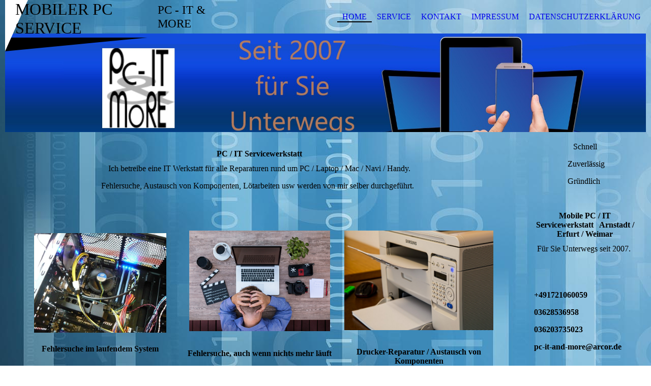

--- FILE ---
content_type: text/html; charset=utf-8
request_url: https://pc-notdienst-arnstadt.de/
body_size: 28579
content:
<!DOCTYPE html><html lang="de"><head><meta http-equiv="Content-Type" content="text/html; charset=UTF-8"><title>Mobile PC / IT Werkstatt Arnstadt , Erfurt , Weimar</title><meta name="description" content="PC Reparatur , Displaytausch , Notebook Reparatur, Handy Reparatur"><meta name="keywords" content="Mobiler PC Service, Service vor Ort, schnelle PC Hilfe, mobile Pc werkstatt, Netzwerk hilfe, Pc aufrüstung , Notebook Reinigung aufrüstung , Laptop erweiterungen , ssd einbau , Speicher erweiterung , Reparatur Navigeräte , Navi im PKW, Drucker Reparatur und austasch der Komponenten, Apple Geräte einstellung und installation,Homeoffice Hilfe beim einrichten, Monitor reparatur, Netzwerk komponenten"><link href="http://511585905.swh.strato-hosting.eu/Home/" rel="canonical"><meta content="Mobile PC / IT Werkstatt Arnstadt , Erfurt , Weimar" property="og:title"><meta content="website" property="og:type"><meta content="http://511585905.swh.strato-hosting.eu/Home/" property="og:url"><script>
              window.beng = window.beng || {};
              window.beng.env = {
                language: "en",
                country: "US",
                mode: "deploy",
                context: "page",
                pageId: "000005365330",
                pageLanguage: "de",
                skeletonId: "",
                scope: "1959358",
                isProtected: false,
                navigationText: "Home",
                instance: "1",
                common_prefix: "https://strato-editor.com",
                design_common: "https://strato-editor.com/beng/designs/",
                design_template: "sys/cm_dh_075",
                path_design: "https://strato-editor.com/beng/designs/data/sys/cm_dh_075/",
                path_res: "https://strato-editor.com/res/",
                path_bengres: "https://strato-editor.com/beng/res/",
                masterDomain: "",
                preferredDomain: "",
                preprocessHostingUri: function(uri) {
                  
                    return uri || "";
                  
                },
                hideEmptyAreas: true
              };
            </script><script xmlns="http://www.w3.org/1999/xhtml" src="https://strato-editor.com/cm4all-beng-proxy/beng-proxy.js"></script><link xmlns="http://www.w3.org/1999/xhtml" rel="stylesheet" href="https://strato-editor.com/.cm4all/e/static/3rdparty/font-awesome/css/font-awesome.min.css"></link><link rel="stylesheet" type="text/css" href="https://strato-editor.com/.cm4all/res/static/libcm4all-js-widget/3.89.7/css/widget-runtime.css" />
<link rel="stylesheet" type="text/css" href="https://strato-editor.com/.cm4all/res/static/beng-editor/5.3.138/css/deploy.css" />
<link rel="stylesheet" type="text/css" href="https://strato-editor.com/.cm4all/res/static/libcm4all-js-widget/3.89.7/css/slideshow-common.css" />
<script src="https://strato-editor.com/.cm4all/res/static/jquery-1.7/jquery.js"></script><script src="https://strato-editor.com/.cm4all/res/static/prototype-1.7.3/prototype.js"></script><script src="https://strato-editor.com/.cm4all/res/static/jslib/1.4.1/js/legacy.js"></script><script src="https://strato-editor.com/.cm4all/res/static/libcm4all-js-widget/3.89.7/js/widget-runtime.js"></script>
<script src="https://strato-editor.com/.cm4all/res/static/libcm4all-js-widget/3.89.7/js/slideshow-common.js"></script>
<script src="https://strato-editor.com/.cm4all/res/static/beng-editor/5.3.138/js/deploy.js"></script>
<script type="text/javascript" src="https://strato-editor.com/.cm4all/uro/assets/js/uro-min.js"></script><meta name="viewport" content="width=device-width, initial-scale=1"><link rel="stylesheet" type="text/css" href="https://strato-editor.com/.cm4all/designs/static/sys/cm_dh_075/1769040024.8743/css/main.css"><link rel="stylesheet" type="text/css" href="https://strato-editor.com/.cm4all/designs/static/sys/cm_dh_075/1769040024.8743/css/responsive.css"><link rel="stylesheet" type="text/css" href="https://strato-editor.com/.cm4all/designs/static/sys/cm_dh_075/1769040024.8743/css/cm-templates-global-style.css"><!--[if lt IE 8]>
        	<link rel="stylesheet" type="text/css" href="https://strato-editor.com/beng/designs/data/sys/cm_dh_075/css/ie8.css" />
        <![endif]--><script>
			var _isEditMode = "deploy" == "edit";
		</script><!--$Id: template.xsl 1832 2012-03-01 10:37:09Z dominikh $--><link href="/.cm4all/handler.php/vars.css?v=20250609163947" type="text/css" rel="stylesheet"><style type="text/css">.cm-logo {background-image: url("/.cm4all/uproc.php/0/temp/.Logo%20Hompage%20neu.jpg/picture-1200?_=17c938b0276");
        background-position: 50% 50%;
background-size: 100% auto;
background-repeat: no-repeat;
      }</style><script type="text/javascript">window.cmLogoWidgetId = "STRATP_cm4all_com_widgets_Logo_37726159";
            window.cmLogoGetCommonWidget = function (){
                return new cm4all.Common.Widget({
            base    : "/index.php/",
            session : "",
            frame   : "",
            path    : "STRATP_cm4all_com_widgets_Logo_37726159"
        })
            };
            window.logoConfiguration = {
                "cm-logo-x" : "50%",
        "cm-logo-y" : "50%",
        "cm-logo-v" : "2.0",
        "cm-logo-w" : "100%",
        "cm-logo-h" : "auto",
        "cm-logo-di" : "sys/cm_dh_075",
        "cm-logo-u" : "uro-service://",
        "cm-logo-k" : "%7B%22serviceId%22%3A%220%22%2C%22path%22%3A%22%2Ftemp%22%2C%22name%22%3A%22Logo%20Hompage%20neu.jpg%22%2C%22type%22%3A%22image%2Fjpeg%22%2C%22size%22%3A81560%2C%22start%22%3A%2217c938b0276%22%2C%22width%22%3A1920%2C%22height%22%3A384%7D",
        "cm-logo-bc" : "",
        "cm-logo-ln" : "",
        "cm-logo-ln$" : "",
        "cm-logo-hi" : false
        ,
        _logoBaseUrl : "uro-service:\/\/",
        _logoPath : "%7B%22serviceId%22%3A%220%22%2C%22path%22%3A%22%2Ftemp%22%2C%22name%22%3A%22Logo%20Hompage%20neu.jpg%22%2C%22type%22%3A%22image%2Fjpeg%22%2C%22size%22%3A81560%2C%22start%22%3A%2217c938b0276%22%2C%22width%22%3A1920%2C%22height%22%3A384%7D"
        };
          jQuery(document).ready(function() {
            var logoElement = jQuery(".cm-logo");
            logoElement.attr("role", "img");
            logoElement.attr("tabindex", "0");
            logoElement.attr("aria-label", "logo");
          });
        </script><link rel="icon" href="data:;base64,iVBORw0KGgo="/><style id="cm_table_styles"></style><style id="cm_background_queries">            @media(min-width: 100px), (min-resolution: 72dpi), (-webkit-min-device-pixel-ratio: 1) {.cm-background{background-image:url("/.cm4all/uproc.php/1500/backgrounds/.bif_704452_cm-a.jpg/picture-200?_=19c165e8daf");}}@media(min-width: 100px), (min-resolution: 144dpi), (-webkit-min-device-pixel-ratio: 2) {.cm-background{background-image:url("/.cm4all/uproc.php/1500/backgrounds/.bif_704452_cm-a.jpg/picture-400?_=19c165e8daf");}}@media(min-width: 200px), (min-resolution: 72dpi), (-webkit-min-device-pixel-ratio: 1) {.cm-background{background-image:url("/.cm4all/uproc.php/1500/backgrounds/.bif_704452_cm-a.jpg/picture-400?_=19c165e8daf");}}@media(min-width: 200px), (min-resolution: 144dpi), (-webkit-min-device-pixel-ratio: 2) {.cm-background{background-image:url("/.cm4all/uproc.php/1500/backgrounds/.bif_704452_cm-a.jpg/picture-800?_=19c165e8daf");}}@media(min-width: 400px), (min-resolution: 72dpi), (-webkit-min-device-pixel-ratio: 1) {.cm-background{background-image:url("/.cm4all/uproc.php/1500/backgrounds/.bif_704452_cm-a.jpg/picture-800?_=19c165e8daf");}}@media(min-width: 400px), (min-resolution: 144dpi), (-webkit-min-device-pixel-ratio: 2) {.cm-background{background-image:url("/.cm4all/uproc.php/1500/backgrounds/.bif_704452_cm-a.jpg/picture-1200?_=19c165e8daf");}}@media(min-width: 600px), (min-resolution: 72dpi), (-webkit-min-device-pixel-ratio: 1) {.cm-background{background-image:url("/.cm4all/uproc.php/1500/backgrounds/.bif_704452_cm-a.jpg/picture-1200?_=19c165e8daf");}}@media(min-width: 600px), (min-resolution: 144dpi), (-webkit-min-device-pixel-ratio: 2) {.cm-background{background-image:url("/.cm4all/uproc.php/1500/backgrounds/.bif_704452_cm-a.jpg/picture-1600?_=19c165e8daf");}}@media(min-width: 800px), (min-resolution: 72dpi), (-webkit-min-device-pixel-ratio: 1) {.cm-background{background-image:url("/.cm4all/uproc.php/1500/backgrounds/.bif_704452_cm-a.jpg/picture-1600?_=19c165e8daf");}}@media(min-width: 800px), (min-resolution: 144dpi), (-webkit-min-device-pixel-ratio: 2) {.cm-background{background-image:url("/.cm4all/uproc.php/1500/backgrounds/.bif_704452_cm-a.jpg/picture-2600?_=19c165e8daf");}}
</style><script type="application/x-cm4all-cookie-consent" data-code=""></script></head><body ondrop="return false;" class=" device-desktop cm-deploy cm-deploy-342 cm-deploy-4x"><div class="cm-background" data-cm-qa-bg="image"></div><div class="cm-background-video" data-cm-qa-bg="video"></div><div class="cm-background-effects" data-cm-qa-bg="effect"></div><div class="cm-templates-container"><div class="cm-kv-0 cm_can_be_empty" id="keyvisual"></div><div id="page_wrapper"><div id="head_wrapper_background"><header class="content_wrapper" id="head_wrapper"><div id="nav-dropdown-area"><div class="clearfix" id="navigation_wrapper"><div class="nav-menu-position"> </div><nav id="nav-mobile-heading"><i class="fa fa-bars" aria-hidden="true"></i><a href="">Navigation</a></nav><nav class="navi" id="cm_navigation"><ul id="cm_mainnavigation"><li id="cm_navigation_pid_5365330" class="cm_current"><a title="Home" href="/Home/" class="cm_anchor">Home</a></li><li id="cm_navigation_pid_5365329"><a title="Service" href="/Service/" class="cm_anchor">Service</a></li><li id="cm_navigation_pid_5365325"><a title="Kontakt" href="/Kontakt/" class="cm_anchor">Kontakt</a></li><li id="cm_navigation_pid_5365324"><a title="Impressum" href="/Impressum/" class="cm_anchor">Impressum</a></li><li id="cm_navigation_pid_5365323"><a title="Datenschutzerklärung" href="/Datenschutzerklaerung/" class="cm_anchor">Datenschutzerklärung</a></li></ul></nav></div><div class="cm-templates-title-container cm_can_be_empty" id="title_wrapper"><div class="edged cm_can_be_empty" id="title_h1_wrapper"><div class="title cm_can_be_empty cm-templates-heading__title" id="title" style="">Mobiler PC Service</div></div><div class="cm_can_be_empty" id="subtitle_wrapper"><div class="subtitle cm_can_be_empty cm-templates-heading__subtitle" id="subtitle" style="">PC - IT &amp; MORE</div></div></div></div></header></div><div class="content_wrapper" id="container_content"><div class="cm-logo cm_can_be_empty" id="logo"> </div><div class="cm-template-content" id="content_wrapper"><main class="content_main_dho cm-template-content__main edged append cm-templates-text" id="content_main" data-cm-hintable="yes"><h1 style="text-align: center;">PC / IT Servicewerkstatt</h1><p style="text-align: center;">Ich betreibe eine IT Werkstatt für alle Reparaturen rund um PC / Laptop / Mac / Navi / Handy.</p><p style="text-align: center;">Fehlersuche, Austausch von Komponenten, Lötarbeiten usw werden von mir selber durchgeführt.  <br></p><p style="text-align: center;"><br></p><div class="cm_column_wrapper"><div class="cm_column" style="width: 33.3333%;"><p style="text-align: center;"> </p><div class="clearFloating" style="clear:both;height: 0px; width: auto;"></div><div id="widgetcontainer_STRATP_cm4all_com_widgets_UroPhoto_37756969" class="
				    cm_widget_block
					cm_widget cm4all_com_widgets_UroPhoto cm_widget_block_center" style="width:88.7%; max-width:640px; "><div class="cm_widget_anchor"><a name="STRATP_cm4all_com_widgets_UroPhoto_37756969" id="widgetanchor_STRATP_cm4all_com_widgets_UroPhoto_37756969"><!--cm4all.com.widgets.UroPhoto--></a></div><div xmlns="http://www.w3.org/1999/xhtml" data-uro-type="image" style="width:100%;height:100%;" id="uroPhotoOuterSTRATP_cm4all_com_widgets_UroPhoto_37756969">            <picture><source srcset="/.cm4all/uproc.php/0/temp/.computer-g1bc541f0b_640.jpg/picture-1600?_=17c89aa8b96 1x, /.cm4all/uproc.php/0/temp/.computer-g1bc541f0b_640.jpg/picture-2600?_=17c89aa8b96 2x" media="(min-width:800px)"><source srcset="/.cm4all/uproc.php/0/temp/.computer-g1bc541f0b_640.jpg/picture-1200?_=17c89aa8b96 1x, /.cm4all/uproc.php/0/temp/.computer-g1bc541f0b_640.jpg/picture-1600?_=17c89aa8b96 2x" media="(min-width:600px)"><source srcset="/.cm4all/uproc.php/0/temp/.computer-g1bc541f0b_640.jpg/picture-800?_=17c89aa8b96 1x, /.cm4all/uproc.php/0/temp/.computer-g1bc541f0b_640.jpg/picture-1200?_=17c89aa8b96 2x" media="(min-width:400px)"><source srcset="/.cm4all/uproc.php/0/temp/.computer-g1bc541f0b_640.jpg/picture-400?_=17c89aa8b96 1x, /.cm4all/uproc.php/0/temp/.computer-g1bc541f0b_640.jpg/picture-800?_=17c89aa8b96 2x" media="(min-width:200px)"><source srcset="/.cm4all/uproc.php/0/temp/.computer-g1bc541f0b_640.jpg/picture-200?_=17c89aa8b96 1x, /.cm4all/uproc.php/0/temp/.computer-g1bc541f0b_640.jpg/picture-400?_=17c89aa8b96 2x" media="(min-width:100px)"><img src="/.cm4all/uproc.php/0/temp/.computer-g1bc541f0b_640.jpg/picture-200?_=17c89aa8b96" data-uro-original="/.cm4all/uproc.php/0/temp/computer-g1bc541f0b_640.jpg?_=17c89aa8b96" onerror="uroGlobal().util.error(this, '', 'uro-widget')" data-uro-width="640" data-uro-height="480" alt="" style="width:100%;" title="" loading="lazy"></picture>
<span></span></div></div><h3 style="text-align: center;"><br>Fehlersuche im laufendem System</h3><p style="text-align: center;"><br></p><p style="text-align: center;"><br></p><p style="text-align: left;"><br></p></div><div class="cm_column_gap cm_column_gap_left cm_resizable" style="width: 10px;"></div><div class="cm_column_gap cm_column_gap_right cm_resizable" style="width: 10px;"></div><div class="cm_column" style="width: 33.3333%;"><h3 style="text-align: center;"><br></h3><div class="clearFloating" style="clear:both;height: 0px; width: auto;"></div><div id="widgetcontainer_STRATP_cm4all_com_widgets_UroPhoto_37780206" class="
				    cm_widget_block
					cm_widget cm4all_com_widgets_UroPhoto cm_widget_block_center" style="width:94.5%; max-width:1920px; "><div class="cm_widget_anchor"><a name="STRATP_cm4all_com_widgets_UroPhoto_37780206" id="widgetanchor_STRATP_cm4all_com_widgets_UroPhoto_37780206"><!--cm4all.com.widgets.UroPhoto--></a></div><div xmlns="http://www.w3.org/1999/xhtml" data-uro-type="image" style="width:100%;height:100%;" id="uroPhotoOuterSTRATP_cm4all_com_widgets_UroPhoto_37780206">            <picture><source srcset="/.cm4all/uproc.php/0/temp/.youtuber-geeea993f0_1920.jpg/picture-1600?_=17c89aa41a8 1x, /.cm4all/uproc.php/0/temp/.youtuber-geeea993f0_1920.jpg/picture-2600?_=17c89aa41a8 2x" media="(min-width:800px)"><source srcset="/.cm4all/uproc.php/0/temp/.youtuber-geeea993f0_1920.jpg/picture-1200?_=17c89aa41a8 1x, /.cm4all/uproc.php/0/temp/.youtuber-geeea993f0_1920.jpg/picture-1600?_=17c89aa41a8 2x" media="(min-width:600px)"><source srcset="/.cm4all/uproc.php/0/temp/.youtuber-geeea993f0_1920.jpg/picture-800?_=17c89aa41a8 1x, /.cm4all/uproc.php/0/temp/.youtuber-geeea993f0_1920.jpg/picture-1200?_=17c89aa41a8 2x" media="(min-width:400px)"><source srcset="/.cm4all/uproc.php/0/temp/.youtuber-geeea993f0_1920.jpg/picture-400?_=17c89aa41a8 1x, /.cm4all/uproc.php/0/temp/.youtuber-geeea993f0_1920.jpg/picture-800?_=17c89aa41a8 2x" media="(min-width:200px)"><source srcset="/.cm4all/uproc.php/0/temp/.youtuber-geeea993f0_1920.jpg/picture-200?_=17c89aa41a8 1x, /.cm4all/uproc.php/0/temp/.youtuber-geeea993f0_1920.jpg/picture-400?_=17c89aa41a8 2x" media="(min-width:100px)"><img src="/.cm4all/uproc.php/0/temp/.youtuber-geeea993f0_1920.jpg/picture-200?_=17c89aa41a8" data-uro-original="/.cm4all/uproc.php/0/temp/youtuber-geeea993f0_1920.jpg?_=17c89aa41a8" onerror="uroGlobal().util.error(this, '', 'uro-widget')" data-uro-width="1920" data-uro-height="1373" alt="" style="width:100%;" title="" loading="lazy"></picture>
<span></span></div></div><h3 style="text-align: center;"><br></h3><h3 style="text-align: center;">Fehlersuche, auch wenn nichts mehr läuft</h3><p style="text-align: center;"><br></p><p style="text-align: center;"><br></p><p><br></p></div><div class="cm_column_gap cm_column_gap_left cm_resizable" style="width: 10px;"></div><div class="cm_column_gap cm_column_gap_right cm_resizable" style="width: 10px;"></div><div class="cm_column" style="width: 33.3333%;"><h3 style="text-align: center;"><br></h3><div class="clearFloating" style="clear:both;height: 0px; width: auto;"></div><div id="widgetcontainer_STRATP_cm4all_com_widgets_UroPhoto_37780175" class="
				    cm_widget_block
					cm_widget cm4all_com_widgets_UroPhoto cm_widget_block_center" style="width:100%; max-width:1280px; "><div class="cm_widget_anchor"><a name="STRATP_cm4all_com_widgets_UroPhoto_37780175" id="widgetanchor_STRATP_cm4all_com_widgets_UroPhoto_37780175"><!--cm4all.com.widgets.UroPhoto--></a></div><div xmlns="http://www.w3.org/1999/xhtml" data-uro-type="image" style="width:100%;height:100%;" id="uroPhotoOuterSTRATP_cm4all_com_widgets_UroPhoto_37780175">            <picture><source srcset="/.cm4all/uproc.php/0/temp/.printer-gbf00ff66f_1280.jpg/picture-1600?_=17c89aa4d60 1x, /.cm4all/uproc.php/0/temp/.printer-gbf00ff66f_1280.jpg/picture-2600?_=17c89aa4d60 2x" media="(min-width:800px)"><source srcset="/.cm4all/uproc.php/0/temp/.printer-gbf00ff66f_1280.jpg/picture-1200?_=17c89aa4d60 1x, /.cm4all/uproc.php/0/temp/.printer-gbf00ff66f_1280.jpg/picture-1600?_=17c89aa4d60 2x" media="(min-width:600px)"><source srcset="/.cm4all/uproc.php/0/temp/.printer-gbf00ff66f_1280.jpg/picture-800?_=17c89aa4d60 1x, /.cm4all/uproc.php/0/temp/.printer-gbf00ff66f_1280.jpg/picture-1200?_=17c89aa4d60 2x" media="(min-width:400px)"><source srcset="/.cm4all/uproc.php/0/temp/.printer-gbf00ff66f_1280.jpg/picture-400?_=17c89aa4d60 1x, /.cm4all/uproc.php/0/temp/.printer-gbf00ff66f_1280.jpg/picture-800?_=17c89aa4d60 2x" media="(min-width:200px)"><source srcset="/.cm4all/uproc.php/0/temp/.printer-gbf00ff66f_1280.jpg/picture-200?_=17c89aa4d60 1x, /.cm4all/uproc.php/0/temp/.printer-gbf00ff66f_1280.jpg/picture-400?_=17c89aa4d60 2x" media="(min-width:100px)"><img src="/.cm4all/uproc.php/0/temp/.printer-gbf00ff66f_1280.jpg/picture-200?_=17c89aa4d60" data-uro-original="/.cm4all/uproc.php/0/temp/printer-gbf00ff66f_1280.jpg?_=17c89aa4d60" onerror="uroGlobal().util.error(this, '', 'uro-widget')" data-uro-width="1280" data-uro-height="853" alt="" style="width:100%;" title="" loading="lazy"></picture>
<span></span></div></div><h3 style="text-align: center;"><br></h3><h3 style="text-align: center;">Drucker-Reparatur / Austausch von Komponenten<br></h3><p style="text-align: center;"><br></p><p style="text-align: center;"><br></p><p style="text-align: left;"><br></p></div></div><p><br></p><p><br></p><p style="text-align: center;">PC - Service Werkstatt für Arnstadt / Erfurt / Weimar </p><p style="text-align: center;"> <a href="https://pc-it-and-more.de" target="_blank" rel="noreferrer noopener" class="cm_anchor">https://pc-it-and-more.de</a>  <a href="https://pc-notdienst-arnstadt.de" target="_blank" rel="noreferrer noopener" class="cm_anchor">https://pc-notdienst-arnstadt.de</a> <br></p><p style="text-align: center;"><br></p><p><br></p><p><br></p><p><br></p><div class="cm_column_wrapper"><div class="cm_column" style="width: 25%;"><p><br></p></div><div class="cm_column_gap cm_column_gap_left" style="width: 7.5px;"></div><div class="cm_column_gap cm_column_gap_right" style="width: 7.5px;"></div><div class="cm_column" style="width: 25%;"><h3><br></h3></div><div class="cm_column_gap cm_column_gap_left" style="width: 7px;"></div><div class="cm_column_gap cm_column_gap_right" style="width: 7px;"></div><div class="cm_column" style="width: 25%;"><h3> </h3><p><br></p><p><br></p></div><div class="cm_column_gap cm_column_gap_left" style="width: 8px;"></div><div class="cm_column_gap cm_column_gap_right" style="width: 8px;"></div><div class="cm_column" style="width: 25%;"><h3> </h3><p><br></p><p><br></p></div></div><p><br></p><div id="cm_bottom_clearer" style="clear: both;" contenteditable="false"></div></main></div><div class="edged append cm_can_be_empty cm-templates-sidebar-container" id="content_sidebar"><aside class="sidebar cm_can_be_empty" id="widgetbar_site_1" data-cm-hintable="yes"><p style="text-align: center;">Schnell</p></aside><aside class="sidebar cm_can_be_empty" id="widgetbar_page_1" data-cm-hintable="yes"><p style="text-align: center;"> Zuverlässig</p></aside><aside class="sidebar cm_can_be_empty" id="widgetbar_page_2" data-cm-hintable="yes"><p style="text-align: center;">Gründlich </p></aside><aside class="sidebar cm_can_be_empty" id="widgetbar_site_2" data-cm-hintable="yes"><div class="cm_column_wrapper"><div class="cm_column" style="width: 33.3333%;"><p><br></p></div><div class="cm_column_gap cm_column_gap_left" style="width: 7.5px;"></div><div class="cm_column_gap cm_column_gap_right" style="width: 7.5px;"></div><div class="cm_column" style="width: 33.3333%;"><h3 style="text-align: center;">Mobile PC / IT Servicewerkstatt   Arnstadt / Erfurt / Weimar</h3><p style="text-align: center;">Für Sie Unterwegs seit 2007. </p><div id="widgetcontainer_STRATP_cm4all_com_widgets_Counter_37765947" class="
				    cm_widget_block
					cm_widget cm4all_com_widgets_Counter cm_widget_block_center" style="width:100%; max-width:100%; "><div class="cm_widget_anchor"><a name="STRATP_cm4all_com_widgets_Counter_37765947" id="widgetanchor_STRATP_cm4all_com_widgets_Counter_37765947"><!--cm4all.com.widgets.Counter--></a></div><script src="/.cm4all/widgetres.php/cm4all.com.widgets.Counter/js/counter_show.js"></script>
					
						<div id="STRATP_cm4all_com_widgets_Counter_37765947" style="text-align:center;">&nbsp;</div>
					
				<script type="text/javascript">
					(function() {
						var commonWidget = new cm4all.Common.Widget({
							base    : "/index.php/",
							session : "",
							frame   : "",
							path    : "STRATP_cm4all_com_widgets_Counter_37765947",
						});
						var wiid = "STRATP_cm4all_com_widgets_Counter_37765947";
						var data = {
							wiid: wiid,
							useCounterPhp: true,
							increase: true,
							width: 180,
							template: "12",
							baseUri: "https://strato-editor.com/imageprocessor/counter.cls/",
							image: "",
							value: 0,
							offset: 1344,
							digits: 4,
						};
						var counterWidget = new CounterWidget(data, commonWidget);
						counterWidget.init();
					})();
					</script>
</div><p><br></p><p><strong>+491721060059</strong></p><p><strong>03628536958</strong></p><p><strong>036203735023</strong></p><p><span style="font-weight: 700;">pc-it-and-more@arcor.de</span></p><p><br></p></div><div class="cm_column_gap cm_column_gap_left" style="width: 7px;"></div><div class="cm_column_gap cm_column_gap_right" style="width: 7px;"></div><div class="cm_column" style="width: 33.3333%;"><h3>Fernwartung</h3><p>Bitte klicken Sie auf den unteren Link, dann die heruntergeladene Datei, durch Doppelklick Installieren.</p><p> <a href="https://download.anydesk.com/AnyDesk.exe" target="_blank" rel="noreferrer noopener" class="cm_anchor">https://download.anydesk.com/AnyDesk.exe</a></p></div></div></aside></div><div class="clear"> </div></div><div class="cm_can_be_empty cm-templates-footer" id="footer_wrapper"><footer class="cm_can_be_empty" id="footer" data-cm-hintable="yes">                      PC - IT &amp; MORE - Mobiler PC Notdienst für Arnstadt, Erfurt und Weimar<div>für </div><div>Privat und kleine Unternehmen</div><div><a href="https://pc-it-and-more.de" target="_blank" rel="noreferrer noopener" class="cm_anchor">https://pc-it-and-more.de</a><a href="https://pc-notdienst-arnstadt.de" target="_blank" rel="noreferrer noopener" class="cm_anchor">https://pc-notdienst-arnstadt.de</a><br></div><div><p>Copyright © 2021 Ralf Nilewski, PC - IT &amp; MORE, Mobile IT Servicewerkstatt </p></div></footer></div></div></div><script type="text/javascript" language="javascript" src="https://strato-editor.com/.cm4all/designs/static/sys/cm_dh_075/1769040024.8743/js/navigation.js"></script><script type="text/javascript" language="javascript" src="https://strato-editor.com/.cm4all/designs/static/sys/cm_dh_075/1769040024.8743/js/edges.js"></script><script type="text/javascript" language="javascript" src="https://strato-editor.com/.cm4all/designs/static/sys/cm_dh_075/1769040024.8743/js/initialise.js"></script><script type="text/javascript" language="javascript" src="https://strato-editor.com/.cm4all/designs/static/sys/cm_dh_075/1769040024.8743/js/cm-templates-global-script.js"></script><div class="cm_widget_anchor"><a name="STRATP_cm4all_com_widgets_CookiePolicy_37726161" id="widgetanchor_STRATP_cm4all_com_widgets_CookiePolicy_37726161"><!--cm4all.com.widgets.CookiePolicy--></a></div><script data-tracking="true" data-cookie-settings-enabled="false" src="/.cm4all/widgetres.php/cm4all.com.widgets.CookiePolicy/show.js?v=3.3.38" defer="defer" id="cookieSettingsScript"></script><noscript ><div style="position:absolute;bottom:0;" id="statdiv"><img alt="" height="1" width="1" src="https://strato-editor.com/.cm4all/_pixel.img?site=1990587-dUzWqWmA&amp;page=pid_5365330&amp;path=%2FHome%2Findex.php%2F&amp;nt=Home"/></div></noscript><script  type="text/javascript">//<![CDATA[
            document.body.insertAdjacentHTML('beforeend', '<div style="position:absolute;bottom:0;" id="statdiv"><img alt="" height="1" width="1" src="https://strato-editor.com/.cm4all/_pixel.img?site=1990587-dUzWqWmA&amp;page=pid_5365330&amp;path=%2FHome%2Findex.php%2F&amp;nt=Home&amp;domain='+escape(document.location.hostname)+'&amp;ref='+escape(document.referrer)+'"/></div>');
        //]]></script><div xmlns="http://www.w3.org/1999/xhtml" class="cm-smart-access-button call"><a href="tel:+491721060059" target=""><div class="icon"><i class="fa fa-call" aria-hidden="true"></i></div></a></div><div style="display: none;" id="keyvisualWidgetVideosContainer"></div><style type="text/css"></style><style type="text/css">
			#keyvisual {
				overflow: hidden;
			}
			.kv-video-wrapper {
				width: 100%;
				height: 100%;
				position: relative;
			}
			</style><script type="text/javascript">
				jQuery(document).ready(function() {
					function moveTempVideos(slideshow, isEditorMode) {
						var videosContainer = document.getElementById('keyvisualWidgetVideosContainer');
						if (videosContainer) {
							while (videosContainer.firstChild) {
								var div = videosContainer.firstChild;
								var divPosition = div.className.substring('cm-kv-0-tempvideo-'.length);
								if (isEditorMode && parseInt(divPosition) > 1) {
									break;
								}
								videosContainer.removeChild(div);
								if (div.nodeType == Node.ELEMENT_NODE) {
									var pos = '';
									if (slideshow) {
										pos = '-' + divPosition;
									}
									var kv = document.querySelector('.cm-kv-0' + pos);
									if (kv) {
										if (!slideshow) {
											var wrapperDiv = document.createElement("div"); 
											wrapperDiv.setAttribute("class", "kv-video-wrapper");
											kv.insertBefore(wrapperDiv, kv.firstChild);
											kv = wrapperDiv;
										}
										while (div.firstChild) {
											kv.appendChild(div.firstChild);
										}
										if (!slideshow) {
											break;
										}
									}
								}
							}
						}
					}

					function kvClickAction(mode, href) {
						if (mode == 'internal') {
							if (!window.top.syntony || !/_home$/.test(window.top.syntony.bifmState)) {
								window.location.href = href;
							}
						} else if (mode == 'external') {
							var a = document.createElement('a');
							a.href = href;
							a.target = '_blank';
							a.rel = 'noreferrer noopener';
							a.click();
						}
					}

					var keyvisualElement = jQuery("[cm_type=keyvisual]");
					if(keyvisualElement.length == 0){
						keyvisualElement = jQuery("#keyvisual");
					}
					if(keyvisualElement.length == 0){
						keyvisualElement = jQuery("[class~=cm-kv-0]");
					}
				
					moveTempVideos(false, false);
					var video = document.querySelector('#keyvisual video');
					if (video) {
						video.play();
					}
				
				var containers = document.querySelectorAll("[cm_type=keyvisual], [id=keyvisual], .cm-keyvisual");
				for (var i = 0; i < containers.length; i++) {
					var container = containers[i];
					if (container && window.beng && beng.env && beng.env.hideEmptyAreas) {
						if (beng.env.mode != "edit") {
						container.addClassName("cm_empty");
						} else {
						container.addClassName("cm_empty_editor");
						}
					}
				}
				
			});
		</script></body></html>
